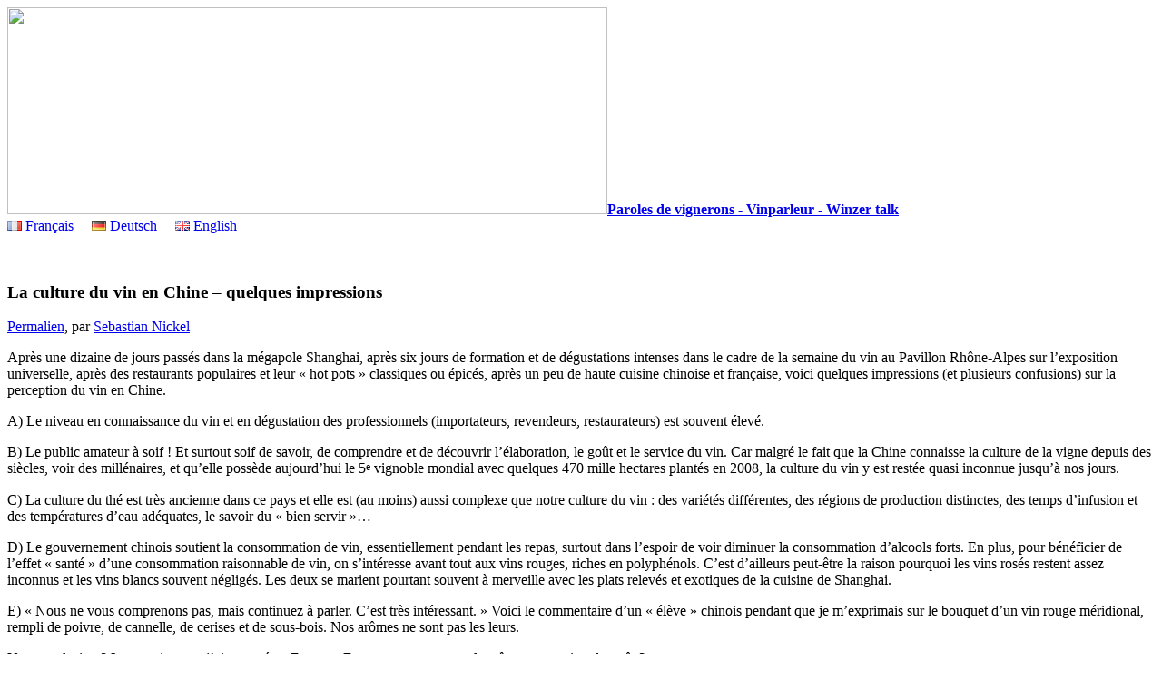

--- FILE ---
content_type: text/html; charset=utf-8
request_url: https://r.vinparleur.net/La-culture-du-vin-en-Chine?lang=fr
body_size: 9018
content:
<!DOCTYPE html>
<html lang="fr" dir="ltr">
<head>
<title>La culture du vin en Chine – quelques impressions — Paroles de vignerons - Vinparleur - Winzer talk</title>
<link rel="dns-prefetch" href="//r.vinparleur.net">
<meta name="description" content="Apr&#232;s une dizaine de jours pass&#233;s dans la m&#233;gapole Shanghai, apr&#232;s six jours de formation et de d&#233;gustations intenses dans le cadre de la semaine du vin au Pavillon Rh&#244;ne-Alpes sur l&#039;exposition universelle, apr&#232;s des restaurants populaires et leur &#171; hot pots &#187; classiques ou &#233;pic&#233;s, apr&#232;s un peu de haute cuisine chinoise et fran&#231;aise, voici quelques impressions (et plusieurs confusions) sur la perception du vin en Chine.">
<meta http-equiv="Content-Type" content="text/html; charset=utf-8">


<meta name="generator" content="SPIP 3.2.19 [24469]">

<meta name="viewport" content="width=device-width">
	  

<link rel="alternate" type="application/rss+xml" title="Syndiquer tout le site" href="spip.php?page=backend">


<link rel='stylesheet' href='local/cache-css/e11e862e23cd23e82a7bf37e370f3efc.css?1728740779' type='text/css' />




<style>  
  .f1 {font-size: inherit;} .f2 {font-size: inherit;} .f3 {font-size: inherit;} .f4 {font-size: inherit;} .f5 {font-size: inherit;} .f6 {font-size: larger;} .f7 {font-size: larger;} .f8 {font-size: larger;} .f9 {font-size: larger;} .f10 {font-size: larger;} .f11 {font-size: large;} .f12 {font-size: large;} .f13 {font-size: large;} .f14 {font-size: large;} .f15 {font-size: large;} .f16 {font-size: large;} .f17 {font-size: large;} .f18 {font-size: large;} .f19 {font-size: large;} .f20 {font-size: x-large;} .f21 {font-size: x-large;} .f22 {font-size: x-large;} .f23 {font-size: x-large;} .f24 {font-size: x-large;} .f25 {font-size: x-large;} .f26 {font-size: x-large;} .f27 {font-size: x-large;} .f28 {font-size: x-large;} .f29 {font-size: x-large;} .f30 {font-size: x-large;} .f31 {font-size: x-large;} .f32 {font-size: x-large;} .f33 {font-size: x-large;} .f34 {font-size: x-large;} .f35 {font-size: x-large;} .f36 {font-size: x-large;} .f37 {font-size: x-large;} .f38 {font-size: x-large;} .f39 {font-size: x-large;} .f40 {font-size: x-large;} .f41 {font-size: x-large;} .f42 {font-size: x-large;} .f43 {font-size: x-large;} .f44 {font-size: x-large;} .f45 {font-size: x-large;} .f46 {font-size: x-large;} .f47 {font-size: x-large;} .f48 {font-size: x-large;} .f49 {font-size: x-large;} .f50 {font-size: x-large;} .f51 {font-size: x-large;} .f52 {font-size: x-large;} .f53 {font-size: x-large;} .f54 {font-size: x-large;} .f55 {font-size: x-large;} .f56 {font-size: x-large;} .f57 {font-size: x-large;} .f58 {font-size: x-large;} .f59 {font-size: x-large;} .f60 {font-size: x-large;} .f61 {font-size: x-large;} .f62 {font-size: x-large;} .f63 {font-size: x-large;} .f64 {font-size: x-large;} .f65 {font-size: x-large;} .f66 {font-size: x-large;} .f67 {font-size: x-large;} .f68 {font-size: x-large;} .f69 {font-size: x-large;} .f70 {font-size: x-large;} .f71 {font-size: x-large;} .f72 {font-size: x-large;} .f73 {font-size: x-large;} .f74 {font-size: x-large;} .f75 {font-size: x-large;} .f76 {font-size: x-large;} .f77 {font-size: x-large;} .f78 {font-size: x-large;} .f79 {font-size: x-large;} .f80 {font-size: x-large;} .f81 {font-size: x-large;} .f82 {font-size: x-large;} .f83 {font-size: x-large;} .f84 {font-size: x-large;} .f85 {font-size: x-large;} .f86 {font-size: x-large;} .f87 {font-size: x-large;} .f88 {font-size: x-large;} .f89 {font-size: x-large;} .f90 {font-size: x-large;} .f91 {font-size: x-large;} .f92 {font-size: x-large;} .f93 {font-size: x-large;} .f94 {font-size: x-large;} .f95 {font-size: x-large;} .f96 {font-size: x-large;} .f97 {font-size: x-large;} .f98 {font-size: x-large;} .f99 {font-size: x-large;} </style>



  <script type="text/javascript">/* <![CDATA[ */
var box_settings = {tt_img:true,sel_g:"#documents_portfolio a[type=\'image/jpeg\'],#documents_portfolio a[type=\'image/png\'],#documents_portfolio a[type=\'image/gif\']",sel_c:".mediabox",trans:"elastic",speed:"200",ssSpeed:"2500",maxW:"90%",maxH:"90%",minW:"400px",minH:"",opa:"0.9",str_ssStart:"Diaporama",str_ssStop:"Arrêter",str_cur:"{current}/{total}",str_prev:"Précédent",str_next:"Suivant",str_close:"Fermer",splash_url:""};
var box_settings_splash_width = "600px";
var box_settings_splash_height = "90%";
var box_settings_iframe = true;
/* ]]> */</script>
<!-- insert_head_css -->



<script src="//r.vinparleur.net/squelettes/javascripts/jquery.min.js"></script>



<script type='text/javascript' src='//r.vinparleur.net/local/cache-js/761628b33f6ae0ff29bef674f4b50ccd.js?1716459190'></script>
















<!-- insert_head -->
	
	
<!-- Debut CS -->
<style type="text/css">
<!--/*--><![CDATA[/*><!--*/
a.spip_mail:before{content:"\002709" !important;}
sup, sup.typo_exposants { font-size:78%; font-variant:inherit; line-height:inherit; vertical-align:23%; }
/*]]>*/-->
</style>
<!-- Fin CS -->


<!-- Debut CS -->
<script type="text/javascript"><!--
var cs_prive=window.location.pathname.match(/\/ecrire\/$/)!=null;
jQuery.fn.cs_todo=function(){return this.not('.cs_done').addClass('cs_done');};
var cs_init = function() {
	/* optimisation : 'IF(1)' */ if(!cs_prive) jQuery("a.spip_out,a.spip_url,a.spip_glossaire",this).attr("target", "_blank"); 
}
if(typeof onAjaxLoad=='function') onAjaxLoad(cs_init);
if(window.jQuery) {
var cs_sel_jQuery='';
var cs_CookiePlugin="prive/javascript/jquery.cookie.js";
jQuery(document).ready(function(){
	cs_init.apply(document);
});
}
// --></script>

<!-- Fin CS -->


<script type='text/javascript'>var CONFIG_WMODE = 'opaque';</script>


<!-- Matomo -->
<script type="text/javascript">
  var _paq = _paq || [];
  /* tracker methods like "setCustomDimension" should be called before "trackPageView" */
  // require user consent before processing data
  _paq.push(["disableCookies"]);
  _paq.push(['trackPageView']);
  _paq.push(['enableLinkTracking']);
  (function() {
    var u="//a.vinickel.eu/";
    _paq.push(['setTrackerUrl', u+'piwik.php']);
    _paq.push(['setSiteId', '1']);
    var d=document, g=d.createElement('script'), s=d.getElementsByTagName('script')[0];
    g.type='text/javascript'; g.async=true; g.defer=true; g.src=u+'piwik.js'; s.parentNode.insertBefore(g,s);
  })();
</script>
<!-- End Matomo Code --></head>

<body class="page_article">

	
	<div class=row id=entete>
    <div class='twelve columns'>
<a rel="start home" href="https://www.vinparleur.net?lang=fr"
title="Accueil" class="accueil">
<span class='spip_document_1897 spip_documents spip_lien_ok'><img src='//r.vinparleur.net/local/cache-vignettes/L661xH228/bouteilles_vinparleur-7ceb0.jpg?1361787992' width='661' height='228' /></span><strong id="nom_site_spip">Paroles de vignerons - Vinparleur - Winzer talk</strong></a>
    </div><!--12-->
  </div><!--row-->
  <div class=row>
    <div class='twelve columns show-for-small centered'>
      <div id="langues2">
        
          <a href="/?lang=fr"><img src="/images/fr.png" alt=""/> Français</a>
        &nbsp;&nbsp;&nbsp;
          <a href="/?lang=de"><img src="/images/de.png" alt=""/> Deutsch</a>
        &nbsp;&nbsp;&nbsp;
          <a href="/?lang=en"><img src="/images/en.png" alt=""/> English</a>
        
      </div>
    </div>
  </div>
	
	<div class=row>
	<div class='eight columns push-two' id=article>
    
            <div class="surlignable">
					<p class=logo><img class='spip_logo spip_logos' alt="" src="//r.vinparleur.net/local/cache-vignettes/L100xH67/arton187-223db.jpg?1361801964" width='100' height='67' /></p>
					<h3 class="entry-title">La culture du vin en Chine – quelques impressions</h3>
					
					<div class="parta">
						<p>
							<span class=soc><a href="https://www.facebook.com/sharer/sharer.php?u=https%3A%2F%2Fwww.vinparleur.net%2F187" target="_blank" title="Facebook"><i class="fi-social-facebook"></i></a>
							<a href="https://plus.google.com/share?url=https%3A%2F%2Fwww.vinparleur.net%2F187" target="_blank" title="Google+"><i class="fi-social-google-plus"></i></a>
							<a href="https://twitter.com/share?text=La+culture+du+vin+en+Chine+%E2%80%93+quelques+impressions&amp;url=https%3A%2F%2Fwww.vinparleur.net%2F187&amp;hashtags=vinparleur;" target="_blank" title="Twitter"><i class="fi-social-twitter"></i></a></span>
							<a href="La-culture-du-vin-en-Chine?lang=fr" rel="bookmark">Permalien</a><!--, <abbr class="published" title="2010-09-22T13:56:44Z">22 septembre 2010</abbr>-->, par  <a href="_Sebastian-Nickel_">Sebastian Nickel</a>
						</p>
					</div>
	
					<div class="texte entry-content"><p>Après une dizaine de jours passés dans la mégapole Shanghai, après six jours de formation et de dégustations intenses dans le cadre de la semaine du vin au Pavillon Rhône-Alpes sur l’exposition universelle, après des restaurants populaires et leur &#171;&nbsp;hot pots&nbsp;&#187; classiques ou épicés, après un peu de haute cuisine chinoise et française, voici quelques impressions (et plusieurs confusions) sur la perception du vin en Chine.</p>
<p><span class='spip_document_434 spip_documents spip_documents_left' style='float:left;'>
<img src='//r.vinparleur.net/local/cache-vignettes/L120xH80/Rue-02f75.jpg?1361801971' width='120' height='80' alt="" /></span>A) Le niveau en connaissance du vin et en dégustation des professionnels (importateurs, revendeurs, restaurateurs) est souvent élevé.</p>
<p>B) Le public amateur à soif&nbsp;! Et surtout soif de savoir, de comprendre et de découvrir l’élaboration, le goût et le service du vin. Car malgré le fait que la Chine connaisse la culture de la vigne depuis des siècles, voir des millénaires, et qu’elle possède aujourd’hui le 5<sup class="typo_exposants">e</sup> vignoble mondial avec quelques 470 mille hectares plantés en 2008, la culture du vin y est restée quasi inconnue jusqu’à nos jours.</p>
<p><span class='spip_document_433 spip_documents spip_documents_right' style='float:right;'>
<img src='//r.vinparleur.net/local/cache-vignettes/L120xH80/DSC_0893-1c95a.jpg?1361801971' width='120' height='80' alt="" /></span>C) La culture du thé est très ancienne dans ce pays et elle est (au moins) aussi complexe que notre culture du vin&nbsp;: des variétés différentes, des régions de production distinctes, des temps d’infusion et des températures d’eau adéquates, le savoir du &#171;&nbsp;bien servir&nbsp;&#187;…</p>
<p>D) Le gouvernement chinois soutient la consommation de vin, essentiellement pendant les repas, surtout dans l’espoir de voir diminuer la consommation d’alcools forts. En plus, pour bénéficier de l’effet &#171;&nbsp;santé&nbsp;&#187; d’une consommation raisonnable de vin, on s’intéresse avant tout aux vins rouges, riches en polyphénols.  C’est d’ailleurs peut-être la raison pourquoi les vins rosés restent assez inconnus et les vins blancs souvent négligés. Les deux se marient pourtant souvent à merveille avec les plats relevés et exotiques de la cuisine de Shanghai.</p>
<p><span class='spip_document_432 spip_documents spip_documents_left' style='float:left;'>
<img src='//r.vinparleur.net/local/cache-vignettes/L120xH80/Degustation-5ff21.jpg?1361801971' width='120' height='80' alt="" /></span>E) &#171;&nbsp;Nous ne vous comprenons pas, mais continuez à parler. C’est très intéressant.&nbsp;&#187; Voici le commentaire d’un &#171;&nbsp;élève&nbsp;&#187; chinois pendant que je m’exprimais sur le bouquet d’un vin rouge méridional, rempli de poivre, de cannelle, de cerises et de sous-bois. Nos arômes ne sont pas les leurs.</p>
<p>Une conclusion&nbsp;? La question que j’ai ramené en Europe&nbsp;: Est ce que nous avons la même conception du goût&nbsp;?</p>
<p>Une deuxième conclusion&nbsp;: Beaucoup de belles rencontres, beaucoup de curiosité, beaucoup de différences culturelles et culinaires et beaucoup de choses à apprendre des deux côtés….</p></div>
					<hr class=sep>

					



					
		
		<a href="#forum" name="forum" id="forum"></a>
		<h2>1
Message</h2>



<ul class="forum">

	

	<li class="forum-fil">
		<div class="forum-message">
			<div class="forum-chapo">
				<strong class="forum-titre"><a href="#forum2229" name="forum2229" id="forum2229">La culture du vin en Chine – quelques impressions</a></strong>
				<small>7 janvier 2021&nbsp;14:00, par  <span class="">Pierre</span></small>
			</div>
			<div class="forum-texte">
				<span style='word-wrap:break-word;'><p>On a bien aimé votre deuxième conclusion... Il y a beaucoup de choses à apprendre en Chine.<br class="autobr" />
<a href="https://www.lecoam.eu/cours-de-degustation-du-vin-a-paris-decouverte-des-aromes-en-atelier">Dégustation vin pour entreprises</a></p></span>
				
				

				

				<p class="repondre"><a href="spip.php?page=forum&amp;id_article=187&amp;id_forum=2229" rel="noindex nofollow">repondre message</a></p>
			</div>
		</div>

		

	</li>
	

</ul><div class="formulaire_spip formulaire_forum ajax" id="formulaire_forum">
<br class='bugajaxie' />






 





<form action="/La-culture-du-vin-en-Chine?lang=fr#formulaire_forum" method="post" enctype='multipart/form-data'><div>
<div><input name="lang" value="fr" type="hidden"
/><input name='formulaire_action' type='hidden'
		value='forum' /><input name='formulaire_action_args' type='hidden'
		value='U8mzXKDxtlwSD+ki0h/ahkwMnYWfKodlvWq1NtVao9GuE6dppYF2MfBbPxAIzUcKJVhYfNl9r6Di10sI8wdx3K9HNCIx9PbT9uRcH+JeO5jLZzv6LNtpIO/0js9nd+mHfVA=' /><input name='formulaire_action_sign' type='hidden'
		value='' /><input type='hidden' name='id_article' value='187' /><input type='hidden' name='id_objet' value='187' /><input type='hidden' name='objet' value='article' /><input type='hidden' name='id_forum' value='' /><input type='hidden' name='arg' value='' /><input type='hidden' name='hash' value='' /><input type='hidden' name='verif_' value='ok' /><input type='hidden' name='autosave' class='autosaveactive' value='forum_9ad694b9d9a290428deb61e66a2caa7f' /><script type="text/javascript">/*<![CDATA[*/if (window.jQuery) jQuery(function(){
		  $("input.autosaveactive").closest("form:not(.autosaveon)").autosave({url:"https://www.vinparleur.net/"}).addClass("autosaveon");
			});/*]]>*/</script><input type='hidden' name='_jeton' value='96e9fe60024a48fc341fa5cc8c17e0b26d3a6a6c' /></div>
<input type="hidden" name="id_forum" value="0" />



 

	<fieldset>
	<legend>Un message, un commentaire ?</legend>
	 
		<input type="hidden" name="titre" id="titre" value="La culture du vin en Chine – quelques impressions" />
	<ul>
	



<li class='saisie_texte'>
		<label for='texte'>Texte de votre message</label>
		
		<p class='explication'>Pour créer des paragraphes, laissez simplement des lignes vides.</p>
		<textarea name="texte" id="texte" rows="12" cols="60"></textarea>
	</li>

	</ul></fieldset>





	<fieldset>
<legend>Qui &ecirc;tes-vous&nbsp;?</legend>

 
	<ul>
		<li class='saisie_session_nom'>
			<label for="session_nom">Votre nom</label>
			<input type="text" class="text" name="session_nom" id="session_nom" value="" size="40" />
			
		</li>
		<li class='saisie_session_email'>
			<label for="session_email">Votre adresse &eacute;lectronique (qui ne sera pas affich&eacute;e)&nbsp;:</label>
			<input type="text" class="text" name="session_email" id="session_email" value="" size="40" />
		</li>
	</ul>

</fieldset>
	
	<p style="display: none;">
		<label for="nobot_forum">Veuillez laisser ce champ vide :</label>
		<input type="text" class="text" name="nobot" id="nobot_forum" value="" size="10" />
	</p>
	<p class="boutons"><input type="submit" class="submit" value="Prévisualiser" /></p>

</div>
<div class="editer saisie_session_email" style="display: none;">
	<label for="give_me_your_email">Veuillez laisser ce champ vide :</label>
	<input type="text" class="text email" name="email_nobot" id="give_me_your_email" value="" size="10" />
</div></form>


<script type="text/javascript">/*<![CDATA[*/
if (window.jQuery)(function($){
	$.getScript('https://r.vinparleur.net/prive/javascript/jquery.cookie.js',
	function(){
		var a = $.cookie('spip_contenu_formulaire_187_187_article_');
		var saveauto = true;
		if (a) {
			$('#formulaire_forum textarea[name=texte]')
			.val(a);
			$.cookie('spip_contenu_formulaire_187_187_article_', null);
		}
		$('#formulaire_forum form')
		.bind('submit', function() {
			saveauto = false;
		});
		$(window)
		.bind('unload', function(){
			if (saveauto){
				var s = $('#formulaire_forum textarea[name=texte]').val();
				if (s)
					$.cookie('spip_contenu_formulaire_187_187_article_', s);
				else
					$.cookie('spip_contenu_formulaire_187_187_article_', null);
			}
		});
	});
}(jQuery));
/*]]>*/</script>

</div>

			</div>

		<div style="clear: both;"></div>


	</div><!--8-->


	<div id="partenaires" class='two columns pull-eight'>
       


					
			
				<p>
					<a href="+-chateau-du-cedre-vin-de-cahors-+?lang=fr">
						<img class='spip_logo spip_logos' alt="" src="//r.vinparleur.net/local/cache-vignettes/L120xH106/rubon53-08a50.jpg?1361787987" width='120' height='106' />
					<br>Château du Cèdre</a>
				</p>				
		
			
								
		
			
								
		

					
			
				<p>
					<a href="+-Champagne-Paul-Lebrun-187-+?lang=fr">
						<img class='spip_logo spip_logos' alt="" src="//r.vinparleur.net/local/cache-vignettes/L120xH120/rubon108-a54de.jpg?1378366420" width='120' height='120' />
					<br>Champagne Paul Lebrun</a>
				</p>				
		

					
			
				<p>
					<a href="+-Le-Clos-l-Abbe-154-+?lang=fr">
						<img class='spip_logo spip_logos' alt="" src="//r.vinparleur.net/local/cache-vignettes/L120xH109/rubon104-b9974.jpg?1433751267" width='120' height='109' />
					<br>Le Clos l’Abbé</a>
				</p>				
		

					
			
				<p>
					<a href="+-Champagne-J-Vignier-+?lang=fr">
						<img class='spip_logo spip_logos' alt="" src="//r.vinparleur.net/local/cache-vignettes/L120xH120/rubon135-d57e5.jpg?1469625720" width='120' height='120' />
					<br>Champagne J.Vignier</a>
				</p>				
		

					
			
				<p>
					<a href="+-Santa-Duc-+?lang=fr">
						<img class='spip_logo spip_logos' alt="" src="//r.vinparleur.net/local/cache-vignettes/L120xH83/rubon49-241a7.jpg?1361788025" width='120' height='83' />
					<br>Santa Duc</a>
				</p>				
		
			
								
		
			
								
		
			
								
		

					
			
				<p>
					<a href="+-Parler-vin-avec-les-mains-+?lang=fr">
						<img class='spip_logo spip_logos' alt="" src="//r.vinparleur.net/local/cache-vignettes/L120xH118/rubon103-2e73a.jpg?1379019375" width='120' height='118' />
					<br>Parler vin avec les mains</a>
				</p>				
		
			
								
		
			
								
		
			
								
		
			
								
		

					
			
				<p>
					<a href="+-Pierre-Cros-125-+?lang=fr">
						<img class='spip_logo spip_logos' alt="" src="//r.vinparleur.net/local/cache-vignettes/L120xH88/rubon58-3ba46.png?1361787988" width='120' height='88' />
					<br>Pierre Cros</a>
				</p>				
		


<br>

<br>

<div class=partac>
		<p>
			<a href="https://twitter.com/VinParleur" target="_blank"><i class="fi-social-twitter"></i></a>
			<a href="http://www.facebook.com/VinParleurBlog" target="_blank"><i class="fi-social-facebook"></i></a>
			<a href="http://pinterest.com/vinparleur/"><i class="fi-social-pinterest"></i></a>
		</p>
	</div>
	


	</div><!--2-->	

		
	<div id="bagenda" class='two columns'>
	
	<div id="langues">

    <a href="/?lang=fr">⇢ Français</a>
 <br/> 
    <a href="/?lang=de">⇢ Deutsch</a>
 <br/> 
    <a href="/?lang=en">⇢ English</a>

</div>	
	<div class="formulaire_spip formulaire_recherche" id="formulaire_recherche">
<form action="spip.php?page=recherche" method="get"><div>
	<input name="page" value="recherche" type="hidden"
/>
	
	<input type="search" class="text" size="8"
           name="recherche" id="recherche"
           accesskey="4" placeholder="Rechercher">
    <input type="submit" class="submit" value="OK" title="Rechercher">
</div></form>
</div>
	<!-- Begin MailChimp Signup Form -->
<div id="mc_embed_signup">
<form action="https://vinickel.us1.list-manage1.com/subscribe/post?u=f0fa25154cc37bdba7a434390&amp;id=fc60017b89" method="post" id="mc-embedded-subscribe-form" name="mc-embedded-subscribe-form" class="validate" target="_blank" novalidate>
<label for="mce-EMAIL">Inscrivez-vous à notre newsletter</label>
<input type="email" value="" name="EMAIL" class="email" id="mce-EMAIL" placeholder="email address" required>
<div class="clear"><input type="submit" value="S'inscrire" name="subscribe" id="mc-embedded-subscribe" class="button"></div>
</form>
</div>
<!--End mc_embed_signup-->
	<ul id=motcles>


<li class=f10><a rel=tag href="+-In-the-cellar-+?lang=fr">À la cave</a></li>



<li class=f75><a rel=tag href="+-vigne-+?lang=fr">À la vigne</a></li>



<li class=f2><a rel=tag href="+-Afrique-du-Sud-+?lang=fr">Afrique du Sud</a></li>



<li class=f23><a rel=tag href="+-Organic-farming-+?lang=fr">Agriculture biologique</a></li>



<li class=f6><a rel=tag href="+-Alicante-+?lang=fr">Alicante</a></li>







<li class=f5><a rel=tag href="+-Deutschland-+?lang=fr">Allemagne</a></li>



<li class=f65><a rel=tag href="+-Champagne,163-+?lang=fr">AOC Champagne  </a></li>



<li class=f13><a rel=tag href="+-Aramon-+?lang=fr">Aramon</a></li>



<li class=f1><a rel=tag href="+-Kunst-+?lang=fr">Art</a></li>



<li class=f6><a rel=tag href="+-Asie-+?lang=fr">Asie</a></li>



<li class=f43><a rel=tag href="+-Video-+?lang=fr">Au vinoche...</a></li>



<li class=f4><a rel=tag href="+-Biodiversite-+?lang=fr">Biodiversité</a></li>



<li class=f2><a rel=tag href="+-Bourboulenc-+?lang=fr">Bourboulenc</a></li>



<li class=f55><a rel=tag href="+-Methode-Traditionnelle-+?lang=fr">Bulles</a></li>



<li class=f3><a rel=tag href="+-Cabernet-+?lang=fr">Cabernet</a></li>



<li class=f98><a rel=tag href="+-Cahors-+?lang=fr">Cahors</a></li>



<li class=f3><a rel=tag href="+-Californie-+?lang=fr">Californie</a></li>



<li class=f31><a rel=tag href="+-Carignan-+?lang=fr">Carignan</a></li>



<li class=f6><a rel=tag href="+-CarignanDay-+?lang=fr">CarignanDay</a></li>



<li class=f8><a rel=tag href="+-Rebsorten-207-+?lang=fr">Cépages</a></li>



<li class=f99><a rel=tag href="+-Champagne-J-Vignier-+?lang=fr">Champagne J.Vignier</a></li>



<li class=f99><a rel=tag href="+-Champagne-Paul-Lebrun-187-+?lang=fr">Champagne Paul Lebrun</a></li>



<li class=f67><a rel=tag href="+-Chardonnay-+?lang=fr">Chardonnay</a></li>



<li class=f99><a rel=tag href="+-chateau-du-cedre-vin-de-cahors-+?lang=fr">Château du Cèdre</a></li>



<li class=f24><a rel=tag href="+-Chateauneuf-du-Pape-+?lang=fr">Châteauneuf du Pape</a></li>



<li class=f6><a rel=tag href="+-Chine-+?lang=fr">Chine</a></li>



<li class=f8><a rel=tag href="+-Cinsault-+?lang=fr">Cinsault</a></li>



<li class=f1><a rel=tag href="+-Clairette-+?lang=fr">Clairette</a></li>



<li class=f4><a rel=tag href="+-Decouvertes-en-Vallee-du-Rhone,102-+?lang=fr">Decouvertes en Vallée du Rhône</a></li>



<li class=f28><a rel=tag href="+-Degustation-193-+?lang=fr">Dégustation</a></li>



<li class=f141><a rel=tag href="+-Tasting-+?lang=fr">Délicieux&nbsp;!</a></li>



<li class=f2><a rel=tag href="+-Feinschmecker-+?lang=fr">Feinschmecker</a></li>



<li class=f32><a rel=tag href="+-Food-Wine-181-181-181-181-181-181-181-181-181-181-181-181-181-181-181-181-181-181-181-181-181-181-181-181-181-181-181-+?lang=fr">Food &amp; Wine</a></li>



<li class=f1><a rel=tag href="+-Food-pornmulti-fr-Alien-en-Alien-+?lang=fr">Food porn</a></li>















<li class=f59><a rel=tag href="+-Gigondas-+?lang=fr">Gigondas</a></li>



<li class=f13><a rel=tag href="+-Gout,54-+?lang=fr">Goût</a></li>



<li class=f2><a rel=tag href="+-GRAND-vin-+?lang=fr">GRAND vin</a></li>



<li class=f37><a rel=tag href="+-Grenache-+?lang=fr">Grenache</a></li>



<li class=f1><a rel=tag href="+-GrenacheDay-+?lang=fr">GrenacheDay</a></li>



<li class=f1><a rel=tag href="+-Gros-Manseng-+?lang=fr">Gros Manseng</a></li>



<li class=f10><a rel=tag href="+-Guide-Hachette-+?lang=fr">Guide Hachette</a></li>



<li class=f3><a rel=tag href="+-HALLOWINE-+?lang=fr">HALLOWINE</a></li>



<li class=f47><a rel=tag href="+-Images,72-+?lang=fr">Images</a></li>



<li class=f39><a rel=tag href="+-J-ai-goute-recemment-+?lang=fr">J&#8217;apprécie...</a></li>



<li class=f25><a rel=tag href="+-Langue-des-signes-+?lang=fr">Langue des signes</a></li>



<li class=f13><a rel=tag href="+-Languedoc,160-+?lang=fr">Languedoc</a></li>



<li class=f99><a rel=tag href="+-Le-Clos-l-Abbe-154-+?lang=fr">Le Clos l’Abbé</a></li>



<li class=f10><a rel=tag href="+-Dienstagswein-+?lang=fr">Le vin du mardi soir</a></li>



<li class=f2><a rel=tag href="+-Les-Mal-Aimes-+?lang=fr">Les Mal Aimés</a></li>



<li class=f2><a rel=tag href="+-Kork-+?lang=fr">Liège</a></li>



<li class=f76><a rel=tag href="+-Malbec-+?lang=fr">Malbec</a></li>



<li class=f11><a rel=tag href="+-Mittelmeer-+?lang=fr">Méditerranée</a></li>



<li class=f6><a rel=tag href="+-Merlot-+?lang=fr">Merlot</a></li>



<li class=f3><a rel=tag href="+-2007-+?lang=fr">Millésime 2007</a></li>



<li class=f9><a rel=tag href="+-2008-+?lang=fr">Millésime 2008</a></li>



<li class=f12><a rel=tag href="+-2009-+?lang=fr">Millésime 2009</a></li>



<li class=f25><a rel=tag href="+-Millesime-2010-+?lang=fr">Millésime 2010</a></li>



<li class=f31><a rel=tag href="+-2011-+?lang=fr">Millésime 2011</a></li>



<li class=f24><a rel=tag href="+-Millesime-2012-+?lang=fr">Millésime 2012</a></li>



<li class=f24><a rel=tag href="+-Millesime-2013-+?lang=fr">Millésime 2013</a></li>



<li class=f23><a rel=tag href="+-Millesime-2014-+?lang=fr">Millésime 2014</a></li>



<li class=f19><a rel=tag href="+-Millesime-2015-enVintage-2015-+?lang=fr">Millésime 2015</a></li>



<li class=f11><a rel=tag href="+-Millesime-2016-+?lang=fr">Millésime 2016</a></li>



<li class=f2><a rel=tag href="+-Vintage-2017-+?lang=fr">Millesime 2017</a></li>



<li class=f1><a rel=tag href="+-Millesime-2018-216-+?lang=fr">Millésime 2018</a></li>



<li class=f8><a rel=tag href="+-MillesimeBio-+?lang=fr">Millesime Bio</a></li>



<li class=f62><a rel=tag href="+-Minvervois-+?lang=fr">Minervois</a></li>



<li class=f13><a rel=tag href="+-Mourvedre,148-+?lang=fr">Mourvèdre</a></li>



<li class=f5><a rel=tag href="+-Muscat-+?lang=fr">Muscat</a></li>



<li class=f5><a rel=tag href="+-Nebbiolo-+?lang=fr">Nebbiolo</a></li>



<li class=f24><a rel=tag href="+-Non-millesime-+?lang=fr">Non millésimé</a></li>



<li class=f1><a rel=tag href="+-Geruch-+?lang=fr">Odorat</a></li>



<li class=f99><a rel=tag href="+-Parler-vin-avec-les-mains-+?lang=fr">Parler vin avec les mains</a></li>



<li class=f1><a rel=tag href="+-Patricia-Wells-+?lang=fr">Patricia Wells</a></li>



<li class=f8><a rel=tag href="+-Picpoul-+?lang=fr">Picpoul</a></li>



<li class=f99><a rel=tag href="+-Pierre-Cros-125-+?lang=fr">Pierre Cros</a></li>



<li class=f7><a rel=tag href="+-Pinot-noir-+?lang=fr">Pinot noir</a></li>



<li class=f4><a rel=tag href="+-Polyphenoles-83-83-83-83-83-83-83-83-83-83-83-83-83-83-83-83-83-83-83-83-83-83-83-83-83-83-83-83-+?lang=fr">Polyphénoles</a></li>



<li class=f108><a rel=tag href="+-Presse-+?lang=fr">Presse</a></li>



<li class=f4><a rel=tag href="+-ProWein-+?lang=fr">ProWein</a></li>



<li class=f2><a rel=tag href="+-Quebec-+?lang=fr">Québec</a></li>



<li class=f14><a rel=tag href="+-Geschmacksfragen,69-+?lang=fr">Questions de goût</a></li>



<li class=f4><a rel=tag href="+-Rasteau-+?lang=fr">Rasteau</a></li>



<li class=f13><a rel=tag href="+-Recettes-+?lang=fr">Recettes</a></li>



<li class=f14><a rel=tag href="+-Restaurants-+?lang=fr">Restaurants</a></li>



<li class=f64><a rel=tag href="+-Cotes-du-Rhone-+?lang=fr">Rhône</a></li>



<li class=f1><a rel=tag href="+-Roaix-+?lang=fr">Roaix</a></li>



<li class=f4><a rel=tag href="+-Revue-du-Vin-de-France,110-+?lang=fr">RVF</a></li>



<li class=f2><a rel=tag href="+-Sablet-+?lang=fr">Sablet</a></li>



<li class=f99><a rel=tag href="+-Santa-Duc-+?lang=fr">Santa Duc</a></li>



<li class=f8><a rel=tag href="+-Sauvignon-blanc-+?lang=fr">Sauvignon blanc</a></li>



<li class=f4><a rel=tag href="+-Sexy-+?lang=fr">Sexy</a></li>



<li class=f3><a rel=tag href="+-Shanghai-+?lang=fr">Shanghai</a></li>



<li class=f1><a rel=tag href="+-Solera-+?lang=fr">Solera</a></li>



<li class=f20><a rel=tag href="+-Syrah-+?lang=fr">Syrah</a></li>



<li class=f2><a rel=tag href="+-Terroir-+?lang=fr">Terroir</a></li>



<li class=f4><a rel=tag href="+-Touriga-nacional-+?lang=fr">Touriga nacional</a></li>



<li class=f5><a rel=tag href="+-Vacqueyras-+?lang=fr">Vacqueyras</a></li>



<li class=f31><a rel=tag href="+-Vendange-+?lang=fr">Vendanges</a></li>



<li class=f14><a rel=tag href="+-Vendredis-du-vin-+?lang=fr">Vendredis du vin  </a></li>



<li class=f2><a rel=tag href="+-Vermentino-+?lang=fr">Vermentino</a></li>



<li class=f14><a rel=tag href="+-Vieux-millesimes-+?lang=fr">Vieux millésimes</a></li>



<li class=f9><a rel=tag href="+-Sante-+?lang=fr">Vin &amp; santé</a></li>



<li class=f23><a rel=tag href="+-Weiss-+?lang=fr">Vin blanc</a></li>



<li class=f6><a rel=tag href="+-Susswein-+?lang=fr">Vin doux</a></li>



<li class=f13><a rel=tag href="+-Rose-+?lang=fr">Vin rosé</a></li>



<li class=f107><a rel=tag href="+-Vin-rouge-+?lang=fr">Vin rouge</a></li>



<li class=f33><a rel=tag href="+-Vincyclopedie-+?lang=fr">Vincyclopédie</a></li>



<li class=f6><a rel=tag href="+-Vinification-+?lang=fr">Vinification</a></li>



<li class=f5><a rel=tag href="+-Vinisud-+?lang=fr">Vinisud</a></li>



<li class=f2><a rel=tag href="+-Vinum-+?lang=fr">Vinum</a></li>



<li class=f14><a rel=tag href="+-Viognier,126-+?lang=fr">Viognier</a></li>



<li class=f4><a rel=tag href="+-Web-Revue-+?lang=fr">Web Revue</a></li>



<li class=f8><a rel=tag href="+-Parker-+?lang=fr">Wine Advocate</a></li>



<li class=f5><a rel=tag href="+-Wine-Enthusiast-+?lang=fr">Wine Enthusiast</a></li>







<li class=f4><a rel=tag href="+-Zinfandel-+?lang=fr">Zinfandel</a></li>


</ul>
	


	</div><!--2-->
	</div><!--row-->
			
		
	
	<div class=row>
	<div class='twelve columns text-center'>
	  <a href="spip.php?page=login&amp;url=Le-vin-Noir-est-de-retour-Cahors-Malbec%3Flang%3Dfr" rel="nofollow" class='login_modal'>Se connecter</a> |
	<a href="/Qui-sommes-nous">Mentions légales</a>
	
	
	|
	<a href="spip.php?page=backend&amp;lang=fr" rel="alternate" title="Syndiquer tout le site"><img src="//r.vinparleur.net/squelettes/feed.png" alt="Suivre la vie du site" width="16" height="16" />&nbsp;RSS</a>
	</div>
</div>

  <script src="//r.vinparleur.net/squelettes/javascripts/foundation.min.js"></script>
  <script src="//r.vinparleur.net/squelettes/javascripts/app.js"></script>


</body>
</html>

